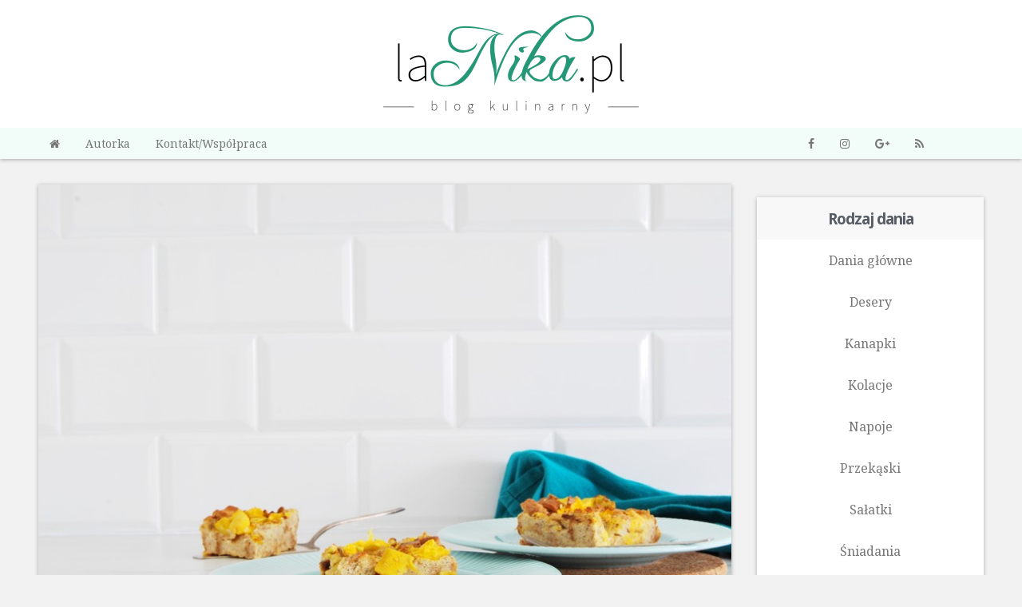

--- FILE ---
content_type: text/html; charset=utf-8
request_url: https://lanika.pl/pudding-chlebowy-z-mango/
body_size: 5359
content:
<!doctype html>
<html lang="pl">
<head>
    <meta charset="utf-8">
    <meta name="viewport" content="width=device-width, initial-scale=1">
    <title>Pudding chlebowy z mango</title>
    <script type="text/javascript">if (window.location !== window.top.location) {window.top.location = window.location}</script>
    <link rel="shortcut icon" href="/favicon.ico">
    <link rel="stylesheet" href="https://unpkg.com/purecss@1.0.0/build/pure-min.css" integrity="sha384-nn4HPE8lTHyVtfCBi5yW9d20FjT8BJwUXyWZT9InLYax14RDjBj46LmSztkmNP9w" crossorigin="anonymous">
    <!--[if lte IE 8]>
        <link rel="stylesheet" href="https://unpkg.com/purecss@1.0.0/build/grids-responsive-old-ie-min.css">
    <![endif]-->
    <!--[if gt IE 8]><!-->
        <link rel="stylesheet" href="https://unpkg.com/purecss@1.0.0/build/grids-responsive-min.css">
    <!--<![endif]-->
    <link href="https://fonts.googleapis.com/css?family=Noto+Sans:400,700|Noto+Serif:400,700&amp;subset=latin-ext" rel="stylesheet">
    <link rel="stylesheet" type="text/css" href="/assets/style.css?v=962967a9ee">
    <link href="https://stackpath.bootstrapcdn.com/font-awesome/4.7.0/css/font-awesome.min.css" rel="stylesheet" integrity="sha384-wvfXpqpZZVQGK6TAh5PVlGOfQNHSoD2xbE+QkPxCAFlNEevoEH3Sl0sibVcOQVnN" crossorigin="anonymous">
    <link rel="shortcut icon" href="/favicon.ico" type="image/x-icon" />
    <link rel="canonical" href="https://lanika.pl/pudding-chlebowy-z-mango/" />
    <meta name="referrer" content="no-referrer-when-downgrade" />
    <link rel="amphtml" href="https://lanika.pl/pudding-chlebowy-z-mango/amp/" />
    
    <meta property="og:site_name" content="Przepisy kulinarne - Blog laNika.pl" />
    <meta property="og:type" content="article" />
    <meta property="og:title" content="Pudding chlebowy z mango" />
    <meta property="og:description" content="Pyszny, prosty deser, choć u mnie świetnie sprawdza się również na śniadanie. Zwykle przygotowuję go z chałki ale tym razem użyłam chleba tostowego razowego i mimo, że smak się nieco zmienił, to wyszło równie smacznie. Owoców możecie użyć dowolnych, u mnie wersja z mango oraz dodatkowo z pistacjami. Taki deser" />
    <meta property="og:url" content="https://lanika.pl/pudding-chlebowy-z-mango/" />
    <meta property="og:image" content="https://lanika.pl/content/images/2017/06/aDSC_0551.jpg" />
    <meta property="article:published_time" content="2017-06-29T17:34:46.000Z" />
    <meta property="article:modified_time" content="2017-06-29T17:34:46.000Z" />
    <meta property="article:tag" content="Śniadania" />
    <meta property="article:tag" content="Desery" />
    <meta property="article:tag" content="Owoce" />
    <meta property="article:tag" content="Produkty zbożowe" />
    <meta property="article:tag" content="Pieczenie" />
    <meta property="article:tag" content="Dieta wegetariańska" />
    
    <meta name="twitter:card" content="summary_large_image" />
    <meta name="twitter:title" content="Pudding chlebowy z mango" />
    <meta name="twitter:description" content="Pyszny, prosty deser, choć u mnie świetnie sprawdza się również na śniadanie. Zwykle przygotowuję go z chałki ale tym razem użyłam chleba tostowego razowego i mimo, że smak się nieco zmienił, to wyszło równie smacznie. Owoców możecie użyć dowolnych, u mnie wersja z mango oraz dodatkowo z pistacjami. Taki deser" />
    <meta name="twitter:url" content="https://lanika.pl/pudding-chlebowy-z-mango/" />
    <meta name="twitter:image" content="https://lanika.pl/content/images/2017/06/aDSC_0551.jpg" />
    <meta name="twitter:label1" content="Written by" />
    <meta name="twitter:data1" content="laNika" />
    <meta name="twitter:label2" content="Filed under" />
    <meta name="twitter:data2" content="Śniadania, Desery, Owoce, Produkty zbożowe, Pieczenie, Dieta wegetariańska" />
    <meta property="og:image:width" content="884" />
    <meta property="og:image:height" content="592" />
    
    <script type="application/ld+json">
{
    "@context": "https://schema.org",
    "@type": "Article",
    "publisher": {
        "@type": "Organization",
        "name": "Przepisy kulinarne - Blog laNika.pl",
        "logo": "https://lanika.pl/content/images/2015/04/lanika.png"
    },
    "author": {
        "@type": "Person",
        "name": "laNika",
        "url": "https://lanika.pl/author/lanika/",
        "sameAs": []
    },
    "headline": "Pudding chlebowy z mango",
    "url": "https://lanika.pl/pudding-chlebowy-z-mango/",
    "datePublished": "2017-06-29T17:34:46.000Z",
    "dateModified": "2017-06-29T17:34:46.000Z",
    "image": {
        "@type": "ImageObject",
        "url": "https://lanika.pl/content/images/2017/06/aDSC_0551.jpg",
        "width": 884,
        "height": 592
    },
    "keywords": "Śniadania, Desery, Owoce, Produkty zbożowe, Pieczenie, Dieta wegetariańska",
    "description": "Pyszny, prosty deser, choć u mnie świetnie sprawdza się również na śniadanie. Zwykle przygotowuję go z chałki ale tym razem użyłam chleba tostowego razowego i mimo, że smak się nieco zmienił, to wyszło równie smacznie. Owoców możecie użyć dowolnych, u mnie wersja z mango oraz dodatkowo z pistacjami. Taki deser",
    "mainEntityOfPage": {
        "@type": "WebPage",
        "@id": "https://lanika.pl/"
    }
}
    </script>

    <script src="/public/ghost-sdk.min.js?v=962967a9ee"></script>
<script>
ghost.init({
	clientId: "ghost-frontend",
	clientSecret: "30d822e8da67"
});
</script>
    <meta name="generator" content="Ghost 2.1" />
    <link rel="alternate" type="application/rss+xml" title="Przepisy kulinarne - Blog laNika.pl" href="https://lanika.pl/rss/" />
</head>
<body class="post-template tag-sniadania tag-desery tag-owoce tag-produkty-zbozowe tag-pieczenie tag-dieta-wegetarianska">
    <header>
        <div class="container">
            <div class="pure-g">
                <div class="pure-u-1 pure-u-lg-1-3">
                </div>
                <div class="pure-u-1 pure-u-lg-1-3">
                    <div class="l-box">
                        <h2 id="logo"><a href="https://lanika.pl"><img src="/content/images/2015/04/lanika.png" alt="Przepisy kulinarne - Blog laNika.pl" class="pure-img"></a></h2>
                    </div>
                </div>
                <div class="pure-u-1 pure-u-lg-1-3">
                </div>
            </div>
        </div>
        <div id="topbar">
            <div class="container">
                <div class="k-box">
                    <div class="pure-g">
                        <div class="pure-u-1 pure-u-lg-3-4">
                            <nav class="pure-menu pure-menu-horizontal">
    <ul class="pure-menu-list">
        <li class="pure-menu-item"><a href="https://lanika.pl/" class="pure-menu-link"><i class="fa fa-home"></i></a></li>
        <li class="pure-menu-item"><a href="https://lanika.pl/o-blogu-o-mnie/" class="pure-menu-link">Autorka</a></li>
        <li class="pure-menu-item"><a href="https://lanika.pl/kontakt/" class="pure-menu-link">Kontakt/Współpraca</a></li>
    </ul>
</nav>
                        </div>
                        <div class="pure-u-1 pure-u-lg-1-4">
                            <div id="social" class="pure-menu pure-menu-horizontal">
                                <ul class="pure-menu-list">
                                    <li class="pure-menu-item"><a href="https://www.facebook.com/LaNikaPl" rel="me" target="_blank" class="pure-menu-link"><i class="fa fa-facebook"></i></a></li>
                                    <li class="pure-menu-item"><a href="https://instagram.com/lanika_pl/" rel="me" target="_blank" class="pure-menu-link"><i class="fa fa-instagram"></i></a></li>
                                    <li class="pure-menu-item"><a href="https://plus.google.com/+LaNikaPlus" rel="me" target="_blank" class="pure-menu-link"><i class="fa fa-google-plus"></i></a></li>
                                    <li class="pure-menu-item"><a href="https://lanika.pl/rss/" target="_blank" class="pure-menu-link"><i class="fa fa-rss"></i></a></li>
                                </ul>
                            </div>
                        </div>
                        <!--
                        <div class="pure-u-1 pure-u-md-12-24 pure-u-lg-4-24">
                            <form class="pure-form">
                                <div class="pure-g">
                                    <div class="pure-u-18-24">
                                        <input type="text" class="pure-u-23-24">
                                    </div>
                                    <div class="pure-u-6-24">
                                        <button type="submit" class="pure-button pure-u-24-24"><i class="fa fa-search"></i></button>
                                    </div>
                                </div>
                            </form>
                        </div>
                        -->
                    </div>
                </div>
            </div>
        </div>
    </header>
    <div class="container">
        <div class="pure-g">
            <main class="pure-u-1 pure-u-lg-3-4">
                              
<div class="l-box">
    <article class="full post tag-sniadania tag-desery tag-owoce tag-produkty-zbozowe tag-pieczenie tag-dieta-wegetarianska">
        <header>
            <img class="pure-img" src="/content/images/2017/06/aDSC_0551.jpg" alt="Pudding chlebowy z mango">
            <h1 class="title">Pudding chlebowy z mango</h1>
        </header>
        <div class="content">
            <p>Pyszny, prosty deser, choć u mnie świetnie sprawdza się również na śniadanie. Zwykle przygotowuję go z chałki ale tym razem użyłam chleba tostowego razowego i mimo, że smak się nieco zmienił, to wyszło równie smacznie. Owoców możecie użyć dowolnych, u mnie wersja z mango oraz dodatkowo z pistacjami. Taki deser możecie również zabrać ze sobą do pracy albo zjeść jeszcze ciepły zaraz po upieczeniu z gałką lodów. Koniecznie wypróbujcie przepis, na pewno Wam posmakuje!</p>
<h2 id="skadniki">Składniki</h2>
<p>Ilość: forma o średnicy 30 x 24 cm</p>
<p>320 g chałki/maślanych bułeczek/chleba tostowego<br>
400 ml mleka<br>
100 ml śmietanki 30%<br>
5 jajek<br>
3 łyżki cukru<br>
1 mango<br>
ok. 40-50 g pistacji<br>
odrobina masła do wysmarowania formy<br>
szczypta soli</p>
<h2 id="przygotowanie">Przygotowanie</h2>
<p>Pieczywo pokroić w większą kostkę i wyłożyć nim uprzednio wysmarowaną masłem formę.</p>
<p>W misce ucierać ze sobą jajka z cukrem oraz solą przez około 2 minuty. Dodać mleko ze śmietanką i jeszcze chwilę zmiksować. Zalać mieszanką pieczywo, lekko je dociskając łyżką, tak aby całe pokryło się mokrymi składnikami. Odstawić na około 20 minut. W tym czasie nagrzać piekarnik do 180⁰C.</p>
<p>Mango obrać i wykroić z niego pestkę. Pokroić owoc w kostkę i wyłożyć na górę puddingu lekko go dociskając. Całość posypać jeszcze pistacjami pokruszonymi na mniejsze kawałki. Piec w 180⁰C przez około 35 - 45 minut (piekłam z termoobiegiem).</p>
<p>Pudding chlebowy można jeść zarówno na zimno jak i ciepło. Na ciepło polecam podać z gałką lodów!</p>
<p>Smacznego :)</p>
<p><img src="/content/images/2017/06/bDSC_0550.jpg" alt="Pudding chlebowy z mango 1"><img src="/content/images/2017/06/cDSC_0550.jpg" alt="Pudding chlebowy z mango 2"></p>

        </div>
        <footer>
            <div class="icons">
                <div class="time"><i class="fa fa-clock-o"></i> <time>2017-06-29 19:34</time></div>
            </div>
            <div class="share">
                <ul>
                    <li><div class="fb-like" data-href="https://lanika.pl/pudding-chlebowy-z-mango/" data-layout="button_count" data-action="like" data-show-faces="false" data-share="true"></div></li>
                    <li><div class="g-plusone" data-size="medium" data-annotation="none"></div></li>
                    <li><a href="https://twitter.com/share" class="twitter-share-button" data-count="none">Tweet</a></li>
                    <li><a href="//pl.pinterest.com/pin/create/button/" data-pin-do="buttonBookmark"  data-pin-color="red"><img src="//assets.pinterest.com/images/pidgets/pinit_fg_en_rect_red_20.png" /></a></li>
                </ul>
            </div>
            <div class="tags">
                <a href="/tag/sniadania/" rel="tag" class="pure-button pure-button-primary">Śniadania</a>
                <a href="/tag/desery/" rel="tag" class="pure-button pure-button-primary">Desery</a>
                <a href="/tag/owoce/" rel="tag" class="pure-button pure-button-primary">Owoce</a>
                <a href="/tag/produkty-zbozowe/" rel="tag" class="pure-button pure-button-primary">Produkty zbożowe</a>
                <a href="/tag/pieczenie/" rel="tag" class="pure-button pure-button-primary">Pieczenie</a>
                <a href="/tag/dieta-wegetarianska/" rel="tag" class="pure-button pure-button-primary">Dieta wegetariańska</a>
            </div>
        </footer>
    </article>
</div>
<div class="l-box">
</div>
<div class="l-box">
    <section id="comments">
        <div id="disqus_thread"></div>
        <script type="text/javascript">
            /* * * CONFIGURATION VARIABLES * * */
            var disqus_shortname = 'lanika';
            
            /* * * DON'T EDIT BELOW THIS LINE * * */
            (function() {
                var dsq = document.createElement('script'); dsq.type = 'text/javascript'; dsq.async = true;
                dsq.src = '//' + disqus_shortname + '.disqus.com/embed.js';
                (document.getElementsByTagName('head')[0] || document.getElementsByTagName('body')[0]).appendChild(dsq);
            })();
        </script>
        <noscript>Please enable JavaScript to view the <a href="https://disqus.com/?ref_noscript" rel="nofollow">comments powered by Disqus.</a></noscript>
    </section>
</div>
            </main>
            <aside class="pure-u-1 pure-u-lg-1-4 sidebar">
            <div class="l-box ad-1">
            </div>
            <nav class="pure-menu">
                <div class="pure-g">
                    <div class="pure-u-1 pure-u-md-1-2 pure-u-lg-1">
                        <div class="l-box">
                            <section class="category">
                                <h3 class="pure-menu-heading title">Rodzaj dania</h3>
                                <ul class="pure-menu-list">
                                    <li class="pure-menu-item"><a href="/tag/dania-glowne/" class="pure-menu-link">Dania główne</a></li>
                                    <li class="pure-menu-item"><a href="/tag/desery/" class="pure-menu-link">Desery</a></li>
                                    <li class="pure-menu-item"><a href="/tag/kanapki/" class="pure-menu-link">Kanapki</a></li>
                                    <li class="pure-menu-item"><a href="/tag/kolacje/" class="pure-menu-link">Kolacje</a></li>
                                    <li class="pure-menu-item"><a href="/tag/napoje/" class="pure-menu-link">Napoje</a></li>
                                    <li class="pure-menu-item"><a href="/tag/przekaski/" class="pure-menu-link">Przekąski</a></li>
                                    <li class="pure-menu-item"><a href="/tag/salatki/" class="pure-menu-link">Sałatki</a></li>
                                    <li class="pure-menu-item"><a href="/tag/sniadania/" class="pure-menu-link">Śniadania</a></li>
                                    <li class="pure-menu-item"><a href="/tag/zupy/" class="pure-menu-link">Zupy</a></li>
                                </ul>
                            </section>
                        </div>
                    </div>
                    <div class="pure-u-1 pure-u-md-1-2 pure-u-lg-1">
                        <div class="l-box">
                            <section class="category">
                                <h3 class="pure-menu-heading title">Podstawowe składniki</h3>
                                <ul class="pure-menu-list">
                                    <li class="pure-menu-item"><a href="/tag/nasiona-i-orzechy/" class="pure-menu-link">Nasiona i orzechy</a></li>
                                    <li class="pure-menu-item"><a href="/tag/owoce/" class="pure-menu-link">Owoce</a></li>
                                    <li class="pure-menu-item"><a href="/tag/produkty-zbozowe/" class="pure-menu-link">Produkty zbożowe</a></li>
                                    <li class="pure-menu-item"><a href="/tag/warzywa/" class="pure-menu-link">Warzywa</a></li>
                                    <li class="pure-menu-item"><a href="/tag/miesa-i-drob/" class="pure-menu-link">Mięsa i drób</a></li>
                                    <li class="pure-menu-item"><a href="/tag/nabial-i-jajka/" class="pure-menu-link">Nabiał i jajka</a></li>
                                    <li class="pure-menu-item"><a href="/tag/ryby-i-owoce-morza/" class="pure-menu-link">Ryby i owoce morza‎</a></li>
                                </ul>
                            </section>
                        </div>
                    </div>
                    <div class="pure-u-1 pure-u-md-1-2 pure-u-lg-1">
                        <div class="l-box">
                            <section class="category">
                                <h3 class="pure-menu-heading title">Sposób przygotowania</h3>
                                <ul class="pure-menu-list">
                                    <li class="pure-menu-item"><a href="/tag/bez-gotowania/" class="pure-menu-link">Bez gotowania</a></li>
                                    <li class="pure-menu-item"><a href="/tag/duszenie/" class="pure-menu-link">Duszenie</a></li>
                                    <li class="pure-menu-item"><a href="/tag/gotowanie/" class="pure-menu-link">Gotowanie</a></li>
                                    <li class="pure-menu-item"><a href="/tag/grillowanie/" class="pure-menu-link">Grillowanie</a></li>
                                    <li class="pure-menu-item"><a href="/tag/pieczenie/" class="pure-menu-link">Pieczenie</a></li>
                                    <li class="pure-menu-item"><a href="/tag/smazenie/" class="pure-menu-link">Smażenie</a></li>
                                </ul>
                            </section>
                        </div>
                    </div>
                    <div class="pure-u-1 pure-u-md-1-2 pure-u-lg-1">
                        <div class="l-box">
                            <section class="category">
                                <h3 class="pure-menu-heading title">Specjalna dieta</h3>
                                <ul class="pure-menu-list">
                                    <li class="pure-menu-item"><a href="/tag/dieta-niskokaloryczna/" class="pure-menu-link">Dieta niskokaloryczna</a></li>
                                    <li class="pure-menu-item"><a href="/tag/dieta-wegetarianska/" class="pure-menu-link">Dieta wegetariańska</a></li>
                                    <li class="pure-menu-item"><a href="/tag/zdrowe-odzywianie/" class="pure-menu-link">Zdrowe odżywianie</a></li>
                                </ul>
                            </section>
                        </div>
                    </div>
                </div>
            </nav>
            <div class="l-box">
                <section>
                    <h3 class="pure-menu-heading title">Facebook</h3>
                    <div class="fb-page" data-href="https://www.facebook.com/LaNikaPl" data-small-header="false" data-adapt-container-width="true" data-hide-cover="false" data-show-facepile="true" data-show-posts="false"><div class="fb-xfbml-parse-ignore"><blockquote cite="https://www.facebook.com/LaNikaPl"><a href="https://www.facebook.com/LaNikaPl">LaNika</a></blockquote></div></div>
                </section>
            </div>
            <div class="l-box">
                <section>
                    <h3 class="pure-menu-heading title">Instagram</h3>
                    <a href="https://instagram.com/lanika_pl/" rel="me" target="_blank">
                        <div id="instafeed"></div>
                    </a>
                </section>
            </div>
        </aside>
        </div>
    </div>
    <footer>
        <div class="container">
            <p><small>&copy; 2015<script>new Date().getFullYear()>2015&&document.write("-"+new Date().getFullYear());</script> laNika.pl. Wszelkie prawa zastrzeżone.</small></p>
            <p><small>Serwis używa plików cookies i podobnych technologii. Brak zmiany ustawień przeglądarki internetowej oznacza akceptację.</small></p>
        </div>
    </footer>
    <script>
      (function(i,s,o,g,r,a,m){i['GoogleAnalyticsObject']=r;i[r]=i[r]||function(){
      (i[r].q=i[r].q||[]).push(arguments)},i[r].l=1*new Date();a=s.createElement(o),
      m=s.getElementsByTagName(o)[0];a.async=1;a.src=g;m.parentNode.insertBefore(a,m)
      })(window,document,'script','//www.google-analytics.com/analytics.js','ga');

      ga('create', 'UA-61993677-1', 'auto');
      ga('send', 'pageview');

    </script>
    <script type="text/javascript">
        /* * * CONFIGURATION VARIABLES * * */
        var disqus_shortname = 'lanika';
        
        /* * * DON'T EDIT BELOW THIS LINE * * */
        (function () {
            var s = document.createElement('script'); s.async = true;
            s.type = 'text/javascript';
            s.src = '//' + disqus_shortname + '.disqus.com/count.js';
            (document.getElementsByTagName('HEAD')[0] || document.getElementsByTagName('BODY')[0]).appendChild(s);
        }());
    </script>
    <div id="fb-root"></div>
    <script>(function(d, s, id) {
      var js, fjs = d.getElementsByTagName(s)[0];
      if (d.getElementById(id)) return;
      js = d.createElement(s); js.id = id;
      js.src = "//connect.facebook.net/pl_PL/sdk.js#xfbml=1&version=v2.5";
      fjs.parentNode.insertBefore(js, fjs);
    }(document, 'script', 'facebook-jssdk'));</script>
    <script src="https://apis.google.com/js/platform.js" async defer>
      {lang: 'pl'}
    </script>
    <script>!function(d,s,id){var js,fjs=d.getElementsByTagName(s)[0],p=/^http:/.test(d.location)?'http':'https';if(!d.getElementById(id)){js=d.createElement(s);js.id=id;js.src=p+'://platform.twitter.com/widgets.js';fjs.parentNode.insertBefore(js,fjs);}}(document, 'script', 'twitter-wjs');</script>
    <script type="text/javascript" async defer src="//assets.pinterest.com/js/pinit.js"></script>
    <script src="https://cdn.jsdelivr.net/instafeed.js/1.4.1/instafeed.min.js"></script>
    
    <script defer src="/assets/app.js?v=962967a9ee"></script>
</body>
</html>


--- FILE ---
content_type: text/html; charset=utf-8
request_url: https://disqus.com/embed/comments/?base=default&f=lanika&t_u=https%3A%2F%2Flanika.pl%2Fpudding-chlebowy-z-mango%2F&t_d=Pudding%20chlebowy%20z%20mango&t_t=Pudding%20chlebowy%20z%20mango&s_o=default
body_size: 3637
content:
<!DOCTYPE html>

<html lang="pl" dir="ltr" class="not-supported type-">

<head>
    <title>Komentarze Disqus</title>

    
    <meta name="viewport" content="width=device-width, initial-scale=1, maximum-scale=1, user-scalable=no">
    <meta http-equiv="X-UA-Compatible" content="IE=edge"/>

    <style>
        .alert--warning {
            border-radius: 3px;
            padding: 10px 15px;
            margin-bottom: 10px;
            background-color: #FFE070;
            color: #A47703;
        }

        .alert--warning a,
        .alert--warning a:hover,
        .alert--warning strong {
            color: #A47703;
            font-weight: bold;
        }

        .alert--error p,
        .alert--warning p {
            margin-top: 5px;
            margin-bottom: 5px;
        }
        
        </style>
    
    <style>
        
        html, body {
            overflow-y: auto;
            height: 100%;
        }
        

        #error {
            display: none;
        }

        .clearfix:after {
            content: "";
            display: block;
            height: 0;
            clear: both;
            visibility: hidden;
        }

        
    </style>

</head>
<body>
    

    
    <div id="error" class="alert--error">
        <p>Nie udało nam się wczytać Disqusa. Jeśli jesteś moderatorem, odwiedź nasz <a href="https://docs.disqus.com/help/83/">poradnik rozwiązywania problemów</a>.</p>
    </div>

    
    <script type="text/json" id="disqus-forumData">{"session":{"canModerate":false,"audienceSyncVerified":false,"canReply":true,"mustVerify":false,"recaptchaPublicKey":"6LfHFZceAAAAAIuuLSZamKv3WEAGGTgqB_E7G7f3","mustVerifyEmail":false},"forum":{"aetBannerConfirmation":null,"founder":"147933498","twitterName":"","commentsLinkOne":"1 Komentarz","guidelines":null,"disableDisqusBrandingOnPolls":false,"commentsLinkZero":"0 Komentarzy","disableDisqusBranding":false,"id":"lanika","createdAt":"2015-03-10T17:52:03.709637","category":"Living","aetBannerEnabled":false,"aetBannerTitle":null,"raw_guidelines":null,"initialCommentCount":null,"votingType":null,"daysUnapproveNewUsers":null,"installCompleted":true,"moderatorBadgeText":"","commentPolicyText":null,"aetEnabled":false,"channel":null,"sort":4,"description":"","organizationHasBadges":true,"newPolicy":true,"raw_description":"","customFont":null,"language":"pl","adsReviewStatus":0,"commentsPlaceholderTextEmpty":null,"daysAlive":0,"forumCategory":{"date_added":"2016-01-28T01:54:31","id":6,"name":"Living"},"linkColor":null,"colorScheme":"light","pk":"3504493","commentsPlaceholderTextPopulated":null,"permissions":{},"commentPolicyLink":null,"aetBannerDescription":null,"favicon":{"permalink":"https://disqus.com/api/forums/favicons/lanika.jpg","cache":"https://c.disquscdn.com/uploads/forums/350/4493/favicon.png"},"name":"Blog kulinarny laNika.pl","commentsLinkMultiple":"{num} Komentarzy","settings":{"threadRatingsEnabled":false,"adsDRNativeEnabled":false,"behindClickEnabled":false,"disable3rdPartyTrackers":false,"adsVideoEnabled":false,"adsProductVideoEnabled":false,"adsPositionBottomEnabled":false,"ssoRequired":false,"contextualAiPollsEnabled":false,"unapproveLinks":false,"adsPositionRecommendationsEnabled":true,"adsEnabled":false,"adsProductLinksThumbnailsEnabled":false,"hasCustomAvatar":false,"organicDiscoveryEnabled":true,"adsProductDisplayEnabled":false,"adsProductLinksEnabled":false,"audienceSyncEnabled":false,"threadReactionsEnabled":false,"linkAffiliationEnabled":true,"adsPositionAiPollsEnabled":false,"disableSocialShare":false,"adsPositionTopEnabled":false,"adsProductStoriesEnabled":false,"sidebarEnabled":false,"adultContent":false,"allowAnonVotes":false,"gifPickerEnabled":false,"mustVerify":true,"badgesEnabled":false,"mustVerifyEmail":true,"allowAnonPost":true,"unapproveNewUsersEnabled":false,"mediaembedEnabled":false,"aiPollsEnabled":false,"userIdentityDisabled":false,"adsPositionPollEnabled":false,"discoveryLocked":false,"validateAllPosts":false,"adsSettingsLocked":false,"isVIP":false,"adsPositionInthreadEnabled":false},"organizationId":2561619,"typeface":"serif","url":"http://lanika.pl/","daysThreadAlive":0,"avatar":{"small":{"permalink":"https://disqus.com/api/forums/avatars/lanika.jpg?size=32","cache":"//a.disquscdn.com/1768293611/images/noavatar32.png"},"large":{"permalink":"https://disqus.com/api/forums/avatars/lanika.jpg?size=92","cache":"//a.disquscdn.com/1768293611/images/noavatar92.png"}},"signedUrl":"http://disq.us/?url=http%3A%2F%2Flanika.pl%2F&key=xiDziCuCo55Byg0wKnRaUw"}}</script>

    <div id="postCompatContainer"><div class="comment__wrapper"><div class="comment__name clearfix"><img class="comment__avatar" src="https://c.disquscdn.com/uploads/users/19443/9368/avatar92.jpg?1493062720" width="32" height="32" /><strong><a href="">Gosia www.rabarbarowo.pl</a></strong> &bull; 8 lat temu
        </div><div class="comment__content"><p>Mmm już sobie wyobrażam ten smak &lt;3</p></div></div><div class="comment__wrapper"><div class="comment__name clearfix"><img class="comment__avatar" src="https://c.disquscdn.com/uploads/users/12651/5303/avatar92.jpg?1564962493" width="32" height="32" /><strong><a href="">Agnieszka Wieczorek</a></strong> &bull; 8 lat temu
        </div><div class="comment__content"><p>Świetny pomysł! Chętnie wypróbuję kiedyś taki pudding :) I do tego tak super wygląda &lt;3</p></div></div><div class="comment__wrapper"><div class="comment__name clearfix"><img class="comment__avatar" src="https://c.disquscdn.com/uploads/users/24686/1809/avatar92.jpg?1500368185" width="32" height="32" /><strong><a href="">Patrycja</a></strong> &bull; 8 lat temu
        </div><div class="comment__content"><p>Mniam!</p></div></div><div class="comment__wrapper"><div class="comment__name clearfix"><img class="comment__avatar" src="//a.disquscdn.com/1768293611/images/noavatar92.png" width="32" height="32" /><strong><a href="">Aga</a></strong> &bull; 8 lat temu
        </div><div class="comment__content"><p>Hej. Mam pytanie. co do tego przepisu. <a href="http://disq.us/url?url=http%3A%2F%2Flanika.pl%2Fbudyniowe-nalesniki-z-serem%2F%3A5SCXnwUQ8NYmY1AmHTkO3bfEEns&amp;cuid=3504493" rel="nofollow noopener" target="_blank" title="http://lanika.pl/budyniowe-nalesniki-z-serem/">http://lanika.pl/budyniowe-...</a> Nie mam zwykłej mąki żytniej, ale mam mąkę żytnią razową, czy mogę ją zastąpić mąką żytnią? Jeśli tak, to też powinnam dać jedną szklankę czy może wtedy będą inne proporcje? :)</p></div></div><div class="comment__wrapper"><div class="comment__name clearfix"><img class="comment__avatar" src="https://c.disquscdn.com/uploads/users/14793/3498/avatar92.jpg?1432202151" width="32" height="32" /><strong><a href="">laNika_pl</a></strong> &bull; 8 lat temu
        </div><div class="comment__content"><p>Hej! Myślę, że spokojnie możesz zastąpić tą samą ilością :) Jakby ciasto wyszło zbyt gęste to dodaj nieco więcej mleka :)</p></div></div><div class="comment__wrapper"><div class="comment__name clearfix"><img class="comment__avatar" src="https://c.disquscdn.com/uploads/users/19145/494/avatar92.jpg?1454670953" width="32" height="32" /><strong><a href="">Kobietapo30</a></strong> &bull; 8 lat temu
        </div><div class="comment__content"><p>Bardzo fajny pomysł. I rzeczywiście wygląda na prosty</p></div></div><div class="comment__wrapper"><div class="comment__name clearfix"><img class="comment__avatar" src="https://c.disquscdn.com/uploads/users/14793/3498/avatar92.jpg?1432202151" width="32" height="32" /><strong><a href="">laNika_pl</a></strong> &bull; 8 lat temu
        </div><div class="comment__content"><p>O tak, robi się bardzo prosto :)</p></div></div><div class="comment__wrapper"><div class="comment__name clearfix"><img class="comment__avatar" src="https://c.disquscdn.com/uploads/users/12651/9962/avatar92.jpg?1480145277" width="32" height="32" /><strong><a href="">Kraina Sosny</a></strong> &bull; 8 lat temu
        </div><div class="comment__content"><p>Ale cudowny! :)</p></div></div><div class="comment__wrapper"><div class="comment__name clearfix"><img class="comment__avatar" src="https://c.disquscdn.com/uploads/users/14793/3498/avatar92.jpg?1432202151" width="32" height="32" /><strong><a href="">laNika_pl</a></strong> &bull; 8 lat temu
        </div><div class="comment__content"><p>Dziękuję :)</p></div></div><div class="comment__wrapper"><div class="comment__name clearfix"><img class="comment__avatar" src="https://c.disquscdn.com/uploads/users/13745/5536/avatar92.jpg?1496689077" width="32" height="32" /><strong><a href="">Angelika_Monika Candy Pandas</a></strong> &bull; 8 lat temu
        </div><div class="comment__content"><p>Chyba od kilku lat mamy w planach zrobić pudding chlebowy :P Przypomniałaś nam o nim w smakowity sposób ;)</p></div></div><div class="comment__wrapper"><div class="comment__name clearfix"><img class="comment__avatar" src="https://c.disquscdn.com/uploads/users/14793/3498/avatar92.jpg?1432202151" width="32" height="32" /><strong><a href="">laNika_pl</a></strong> &bull; 8 lat temu
        </div><div class="comment__content"><p>Koniecznie zróbcie taki lub podobny. Jest pyszny! :)</p></div></div><div class="comment__wrapper"><div class="comment__name clearfix"><img class="comment__avatar" src="https://c.disquscdn.com/uploads/users/6474/747/avatar92.jpg?1428338967" width="32" height="32" /><strong><a href="">Paulina Urbańczyk</a></strong> &bull; 8 lat temu
        </div><div class="comment__content"><p>I znów dostałam ślinotoku &lt;3</p></div></div><div class="comment__wrapper"><div class="comment__name clearfix"><img class="comment__avatar" src="https://c.disquscdn.com/uploads/users/14793/3498/avatar92.jpg?1432202151" width="32" height="32" /><strong><a href="">laNika_pl</a></strong> &bull; 8 lat temu
        </div><div class="comment__content"><p>:D</p></div></div><div class="comment__wrapper"><div class="comment__name clearfix"><img class="comment__avatar" src="https://c.disquscdn.com/uploads/users/4059/9575/avatar92.jpg?1437901788" width="32" height="32" /><strong><a href="">Fabryka Pomysłów</a></strong> &bull; 8 lat temu
        </div><div class="comment__content"><p>pycha :) na słodko jeszcze nie robiłam, ale w wersji wytrawnej bardzo lubię :)</p></div></div><div class="comment__wrapper"><div class="comment__name clearfix"><img class="comment__avatar" src="https://c.disquscdn.com/uploads/users/14793/3498/avatar92.jpg?1432202151" width="32" height="32" /><strong><a href="">laNika_pl</a></strong> &bull; 8 lat temu
        </div><div class="comment__content"><p>U mnie właśnie zwykle jest na słodko ;) Polecam!</p></div></div><div class="comment__wrapper"><div class="comment__name clearfix"><img class="comment__avatar" src="https://c.disquscdn.com/uploads/users/15587/2542/avatar92.jpg?1548081602" width="32" height="32" /><strong><a href="">Megly</a></strong> &bull; 8 lat temu
        </div><div class="comment__content"><p>Ciekawa jestem czy to moje smaki? ;) Nigdy takiego ciasta nie robiłam. Wygląda bardzo fajnie. Zjadłoby się chętnie. Pomysłowe.<br>Pozdrawiam weekendowo :)</p></div></div><div class="comment__wrapper"><div class="comment__name clearfix"><img class="comment__avatar" src="https://c.disquscdn.com/uploads/users/14793/3498/avatar92.jpg?1432202151" width="32" height="32" /><strong><a href="">laNika_pl</a></strong> &bull; 8 lat temu
        </div><div class="comment__content"><p>Myślę, że by Ci posmakowało ;) Polecam i pozdrawiam!</p></div></div></div>


    <div id="fixed-content"></div>

    
        <script type="text/javascript">
          var embedv2assets = window.document.createElement('script');
          embedv2assets.src = 'https://c.disquscdn.com/embedv2/latest/embedv2.js';
          embedv2assets.async = true;

          window.document.body.appendChild(embedv2assets);
        </script>
    



    
</body>
</html>


--- FILE ---
content_type: text/html; charset=utf-8
request_url: https://accounts.google.com/o/oauth2/postmessageRelay?parent=https%3A%2F%2Flanika.pl&jsh=m%3B%2F_%2Fscs%2Fabc-static%2F_%2Fjs%2Fk%3Dgapi.lb.en.2kN9-TZiXrM.O%2Fd%3D1%2Frs%3DAHpOoo_B4hu0FeWRuWHfxnZ3V0WubwN7Qw%2Fm%3D__features__
body_size: 162
content:
<!DOCTYPE html><html><head><title></title><meta http-equiv="content-type" content="text/html; charset=utf-8"><meta http-equiv="X-UA-Compatible" content="IE=edge"><meta name="viewport" content="width=device-width, initial-scale=1, minimum-scale=1, maximum-scale=1, user-scalable=0"><script src='https://ssl.gstatic.com/accounts/o/2580342461-postmessagerelay.js' nonce="iYOCAftwJ9PQ1Xkpn4zCNA"></script></head><body><script type="text/javascript" src="https://apis.google.com/js/rpc:shindig_random.js?onload=init" nonce="iYOCAftwJ9PQ1Xkpn4zCNA"></script></body></html>